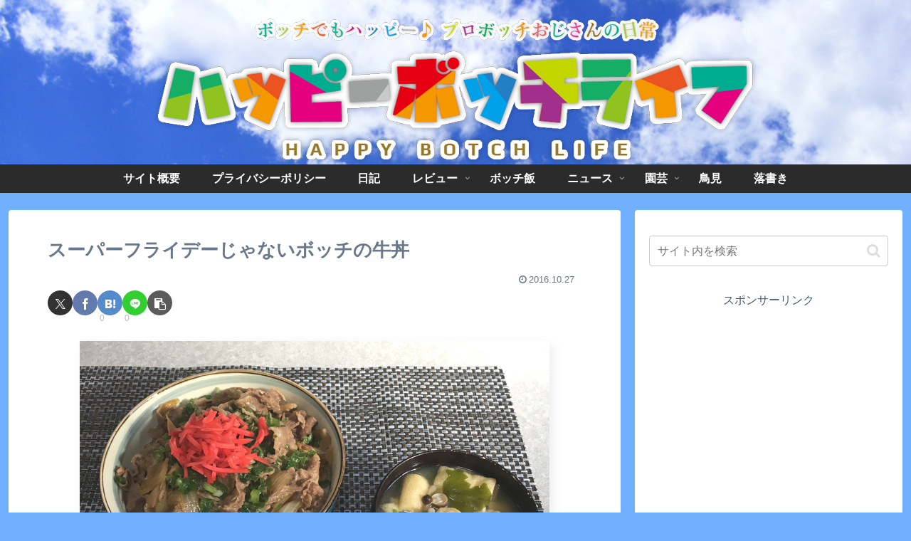

--- FILE ---
content_type: text/html; charset=utf-8
request_url: https://www.google.com/recaptcha/api2/aframe
body_size: 267
content:
<!DOCTYPE HTML><html><head><meta http-equiv="content-type" content="text/html; charset=UTF-8"></head><body><script nonce="66ACLRiYpw6oJOfk3yq2pQ">/** Anti-fraud and anti-abuse applications only. See google.com/recaptcha */ try{var clients={'sodar':'https://pagead2.googlesyndication.com/pagead/sodar?'};window.addEventListener("message",function(a){try{if(a.source===window.parent){var b=JSON.parse(a.data);var c=clients[b['id']];if(c){var d=document.createElement('img');d.src=c+b['params']+'&rc='+(localStorage.getItem("rc::a")?sessionStorage.getItem("rc::b"):"");window.document.body.appendChild(d);sessionStorage.setItem("rc::e",parseInt(sessionStorage.getItem("rc::e")||0)+1);localStorage.setItem("rc::h",'1769032048021');}}}catch(b){}});window.parent.postMessage("_grecaptcha_ready", "*");}catch(b){}</script></body></html>